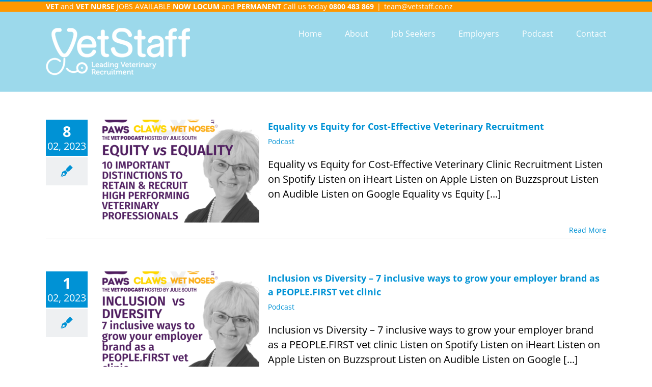

--- FILE ---
content_type: application/javascript
request_url: https://prism.app-us1.com/?a=90473644&u=https%3A%2F%2Fwww.vetstaff.co.nz%2Ftag%2Fdiversity-equity-and-inclusion%2F
body_size: 117
content:
window.visitorGlobalObject=window.visitorGlobalObject||window.prismGlobalObject;window.visitorGlobalObject.setVisitorId('badc7d16-0f0a-4bab-9d3d-ae8a32a2e8dc', '90473644');window.visitorGlobalObject.setWhitelistedServices('', '90473644');